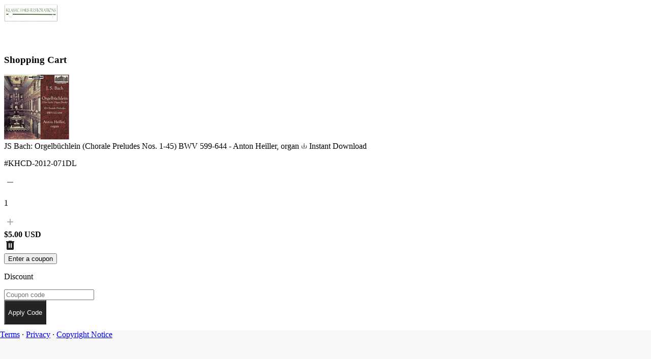

--- FILE ---
content_type: text/html; charset=utf-8
request_url: https://www.payloadz.com/go/?id=1842428
body_size: 3791
content:


<!DOCTYPE html>
<html xmlns="http://www.w3.org/1999/xhtml">
<head id="Head1"><meta http-equiv="Content-Type" content="text/html; charset=utf-8" /><meta id="metaDescription" name="Description" content="Purchase and Download JS Bach: Orgelb&amp;#252;chlein (Chorale Preludes Nos. 1-45) BWV 599-644 - Anton Heiller, organ instantly with PayLoadz.com." /><meta name="viewport" content="width=device-width, initial-scale=1.0" /><title>Buy JS Bach: Orgelb&#252;chlein (Chorale Preludes Nos. 1-45) BWV 599-644 - Anton Heiller, organ for 5.00USD</title>

    <!-- Onboarding v2 Design System CSS -->
    <link rel="stylesheet" href="/onboarding_v2/css/base.css?v=20251110" /><link rel="stylesheet" href="/onboarding_v2/css/colors.css?v=20251110" /><link rel="stylesheet" href="/onboarding_v2/css/spacing.css?v=20251110" /><link rel="stylesheet" href="/onboarding_v2/css/typography.css?v=20251110" /><link rel="stylesheet" href="/onboarding_v2/css/onboarding.css?v=20251110" />

    <script type="text/javascript" src="/Scripts/jquery-1.8.3.min.js"></script>
    <script type="text/javascript" src="/Scripts/jquery.validate.min.js"></script>
    <script type="text/javascript">
        $(function () {
            $("#frmContact").validate({
                rules: {
                    TxtEmail: "Email is required",
                    TxtEmail: {
                        required: true,
                        email: true
                    },
                    txtComments: "Comments is required",
                    txtComments: {
                        required: true
                    },
                },
                submitHandler: function (form) {
                    form.submit();
                }
            });
        });

    </script>
    <script type="text/javascript" src='//www.google.com/recaptcha/api.js'></script>
    <script type="text/javascript">
        $(document).ready(function () {
            $(".g-recaptcha").hover(
                 function () {
                     $("#lblmsg").text(" ");
                 })
        });

    </script>

    <style type="text/css">
        form {
            background-color: #fff;
        }
            form #frmContact {
                padding:10px;
            }

            form label.error {
                font: 14px Arial,Helvetica,sans-serif;
                color: #ff0000;
                display: block;
                margin-top: 5px;
            }

        span#recaptcha_privacy {
            display: none;
        }

        input[type="submit"] {
            background: none repeat scroll 0 0 #0569ff;
            border: 1px solid #528bc4;
            border-radius: 3px;
            color: #fff;
            cursor: pointer;
            float: left;
            font-weight: bold;
            margin: 5px 3px 0 0;
            padding: 6px 0;
            text-transform: capitalize;
            width: 77px;
        }

        h2, h3 {
            color: #0569ff;
            font: bold 18px/22px Arial,Helvetica,sans-serif;
        }
        
        .text {
            min-height: 25px;
            width: 295px;
        }
        .text .error {
            border:1px solid #ff0000;
        }
        .btn-buttons {
            margin-top: 10px;
        }

        /* Account Activation Page Styles */
        /* PayLoadz Logo Styling */
        #divAccountStatTwo .brand-mark {
            width: 150px;
            display: inline-block;
            text-decoration: none;
            transition: opacity 0.2s ease;
            margin: 0 auto;
        }

        #divAccountStatTwo .brand-mark:hover {
            opacity: 0.8;
        }

        #divAccountStatTwo .brand-mark img {
            width: 100%;
            height: auto;
            display: block;
        }

        #divAccountStatTwo .description-form {
            display: flex;
            flex-direction: column;
            gap: var(--spacing-4);
        }

        #divAccountStatTwo .description-form input[type="email"],
        #divAccountStatTwo .description-form textarea,
        #divAccountStatTwo textarea,
        #divAccountStatTwo input[type="email"] {
            width: 100%;
            border: 1px solid #000000;
            border-radius: 0.5rem;
            padding: var(--spacing-5);
            font-size: 1rem;
            line-height: 1.6;
            color: var(--color-shade-02);
            font-family: 'Inter', 'SF Pro', -apple-system, BlinkMacSystemFont, 'Segoe UI', Roboto, Oxygen, Ubuntu, Cantarell, sans-serif;
            background: #ffffff;
            transition: border-color 0.2s ease, box-shadow 0.2s ease;
        }

        #divAccountStatTwo textarea {
            min-height: 8rem;
            resize: vertical;
        }

        #divAccountStatTwo input[type="email"] {
            min-height: 3.5rem;
            height: 3.5rem;
            resize: none;
        }

        #divAccountStatTwo .description-form input[type="email"]:focus,
        #divAccountStatTwo .description-form textarea:focus,
        #divAccountStatTwo textarea:focus,
        #divAccountStatTwo input[type="email"]:focus {
            outline: none;
            border-color: #000000;
            box-shadow: 0 0 0 2px #000000;
        }

        #divAccountStatTwo .description-form input[type="email"]::placeholder,
        #divAccountStatTwo .description-form textarea::placeholder,
        #divAccountStatTwo textarea::placeholder,
        #divAccountStatTwo input[type="email"]::placeholder {
            color: var(--color-neutral-05);
        }

        #divAccountStatTwo .description-alert {
            display: block !important;
        }

        #divAccountStatTwo .description-alert[visible="false"],
        #divAccountStatTwo .description-alert[style*="display: none"] {
            display: none !important;
        }

        /* Ensure error messages are visible when ErrMsg has content */
        #divAccountStatTwo .description-alert:has(.error-text:not(:empty)) {
            display: block !important;
        }

        /* Form Buttons Container */
        #divAccountStatTwo .form-buttons-container {
            display: flex;
            gap: var(--spacing-4);
            align-items: center;
            flex-wrap: wrap;
            width: 100%;
        }

        /* Button Styles - Primary (black with white text) and Secondary (white with black text and border) */
        #divAccountStatTwo .next-button,
        #divAccountStatTwo input[type="submit"].next-button,
        #divAccountStatTwo input[type="button"].next-button {
            display: inline-flex;
            align-items: center;
            justify-content: center;
            padding: 0.875rem 2.5rem;
            border-radius: 0.375rem;
            font-size: 0.9375rem;
            color: #ffffff;
            background-color: #020202;
            font-weight: 500;
            border: none;
            cursor: pointer;
            box-shadow: none;
            text-decoration: none;
            transition: background-color 0.2s ease;
            font-family: 'Inter', 'SF Pro', -apple-system, BlinkMacSystemFont, 'Segoe UI', Roboto, Oxygen, Ubuntu, Cantarell, sans-serif;
            min-width: auto;
            width: auto;
            flex: 0 1 auto;
            white-space: nowrap;
            box-sizing: border-box;
        }

        #divAccountStatTwo .next-button:hover,
        #divAccountStatTwo input[type="submit"].next-button:hover,
        #divAccountStatTwo input[type="button"].next-button:hover {
            background-color: #141414;
            color: #ffffff;
        }

        #divAccountStatTwo .next-button--secondary,
        #divAccountStatTwo input[type="submit"].next-button--secondary,
        #divAccountStatTwo input[type="button"].next-button--secondary {
            display: inline-flex;
            align-items: center;
            justify-content: center;
            padding: 0.875rem 2.5rem;
            border-radius: 0.375rem;
            font-size: 0.9375rem;
            color: #020202;
            background-color: #ffffff;
            border: 1px solid #020202;
            font-weight: 500;
            cursor: pointer;
            box-shadow: none;
            text-decoration: none;
            transition: background-color 0.2s ease, border-color 0.2s ease;
            font-family: 'Inter', 'SF Pro', -apple-system, BlinkMacSystemFont, 'Segoe UI', Roboto, Oxygen, Ubuntu, Cantarell, sans-serif;
            min-width: auto;
            width: auto;
            flex: 0 1 auto;
            white-space: nowrap;
            box-sizing: border-box;
        }

        #divAccountStatTwo .next-button--secondary:hover,
        #divAccountStatTwo input[type="submit"].next-button--secondary:hover,
        #divAccountStatTwo input[type="button"].next-button--secondary:hover {
            background-color: rgba(2, 2, 2, 0.06);
            color: #020202;
            border-color: #020202;
        }

        /* Responsive button layout for smaller screens */
        @media (max-width: 640px) {
            #divAccountStatTwo .form-buttons-container {
                flex-direction: column;
                align-items: stretch;
            }

            #divAccountStatTwo .next-button,
            #divAccountStatTwo .next-button--secondary,
            #divAccountStatTwo input[type="submit"].next-button,
            #divAccountStatTwo input[type="button"].next-button,
            #divAccountStatTwo input[type="submit"].next-button--secondary,
            #divAccountStatTwo input[type="button"].next-button--secondary {
                width: 100%;
                flex: 1 1 100%;
            }
        }
    </style>
</head>
<body style="min-width: 450px; height: auto; overflow: auto;">
    <noscript>
        <strong>Javascript is disabled in your browser.<br />
            Please enable javascript in your browser so that you can use payloadz.<br />
        </strong>
        <span style="text-decoration: none;">
            <a href="https://express.payloadz.com/steps.aspx"  style="text-decoration: none;" title="PayLoadz" target="_blank">To enable javascript click here</a>
        </span>
    </noscript>
    
    <form action="/cart/default.aspx" method="post" id="frm" name="fmGO"><input type="hidden" name="referrelPageURL" value="" /><input type="hidden" name="cmd" value="_cart" /><input type="hidden" name="business" value="klassichaus@cox.net" /><input type="hidden" name="item_name" value="JS Bach: Orgelb&#252;chlein (Chorale Preludes Nos. 1-45) BWV 599-644 - Anton Heiller, organ" /><input type="hidden" name="item_number" value="KHCD-2012-071DL" /><input type="hidden" name="amount" value="5.00" /><input type="hidden" name="return" value="https://payloadz.com/d1/" /><input type="hidden" name="handling" value="" /><input type="hidden" name="shipping" value="" /><input type="hidden" name="no_shipping" value="1" /><input type="hidden" name="IdUser" value="202937" /><input type="hidden" name="bn" value="Payloadz_WPS_US" /><input type="hidden"  name="notify_url"  value="https://www.payloadz.com/pay/index.aspx"/><input type="hidden" name="no_note" value="1" /><input type="hidden" name="cbt" value="Continue to Download" /><input type="hidden" name="mrb" value="R-5L192964UH642590D" /><input type="hidden" name="pal" value="QNV3YGA7EVCDE" /><input type="hidden" name="add" value="1" /><input type="hidden" name="rm"  value="2" /><input type="hidden" name="cancel_return" value="http://store.payloadz.com/results/202937-klassic-haus-restorations" /><input type="hidden" name="invoice" value="INV-3EB44191A" /><input type="hidden" name="custom" value="" /><input type="hidden" name="IdProduct" value="1842428" /><input type="hidden" name="image_url" value="https://www.payloadz.com/profileimg/202937.jpg"/><input type="hidden" name="currency_code" value="USD" /><input type="hidden" name="lc" value="US" /><input type="hidden" name="country" value="US" /><noscript><input type="submit" name="Continue to Purchase" value="Continue to Purchase"></noscript><script type="text/javascript">document.fmGO.submit();</script></form>

    <script type="text/javascript">
        var AtJsHost = (("https:" == document.location.protocol) ? "https://s7." : "http://s7.");
        document.write(unescape("%3Cscript src='" + AtJsHost + "addthis.com/js/250/addthis_widget.js#pubid=payloadz' type='text/javascript'%3E%3C/script%3E"));
        $("div.rc-anchor-privacy").hide();
    </script>
</body>

</html>


--- FILE ---
content_type: text/html; charset=utf-8
request_url: https://www.payloadz.com/cart/default.aspx
body_size: 10420
content:

<!doctype html>
<html lang="en" class="h-full">
	<head><meta charset="UTF-8" /><meta name="viewport" content="width=device-width, initial-scale=1.0" /><title>Shopping Cart - Payloadz</title>
		<!-- Styles -->
		<link rel="stylesheet" href="./v2_css/output.css" />

		<!-- Fonts -->
		<link rel="preconnect" href="https://fonts.googleapis.com" /><link rel="preconnect" href="https://fonts.gstatic.com" crossorigin="" /><link href="https://fonts.googleapis.com/css2?family=Inter:ital,opsz,wght@0,14..32,100..900;1,14..32,100..900&amp;display=swap" rel="stylesheet" />

		<!-- Libs -->
		<link rel="stylesheet" href="https://cdn.jsdelivr.net/npm/swiper@11/swiper-bundle.min.css" /></head>
	<body class="min-h-screen flex flex-col">
		<!-- Main form container with flex layout for sticky footer -->
		<form method="post" action="./default.aspx" onsubmit="javascript:return WebForm_OnSubmit();" id="form1" class="flex flex-col min-h-screen">
<div class="aspNetHidden">
<input type="hidden" name="__EVENTTARGET" id="__EVENTTARGET" value="" />
<input type="hidden" name="__EVENTARGUMENT" id="__EVENTARGUMENT" value="" />
<input type="hidden" name="__VIEWSTATE" id="__VIEWSTATE" value="kaofgGVK13tCZmOIinaDolrbyRV1MwLU9JmWFPx0wsLuiO1vv/kuX6lZfMCP1vyROZJqFYmLeTh2p2rsVOlKUnqIB16t/lpr6FIlz9INM7/B+fm8cUxJqrxFf4DylHrTE2ZJmien5B+0fHSHwMimojjxLssCx7yk4SwBA7udbcWv1ZG5FF1ysgpPQ8RH9wWmyC66/5HEbAMkX52RAuYSNIXJ2lhUI479D73h4Xt7AAAgTqaVlNOILd4rJkOlnAlDsGVnQdYB7KDG5e6LOylTqyK3U15dWywNMO3UvN/8pF/Bsh570S3NHuZDqXgNpeUTKa8Si5r87OBhB2dvjYReI879/2Pv60/HMZalpzrQaH3mJYboPqn73whrgLrSPcSiTx3/G30vYW66Dc/bDA9U3O4UNCupF5xabCQT2eJWhTnbbAw0rs4/24mLTRtLBU4wo0JHhqiCSl4nlqJbdTd6MQk2lvxoW23ScRFhQv2ZHkBrzdN5QbR105zzaQgYeiYDX4+sEXwcnIvigRf0L+Wk6eetkoiylQmcxjLtenOSN8dtqS9kT4yJ3pdMzbdfav/0CFXplzoilGBDzbeWPnwLoQU4h+No+gw+unwrJNxZj0ryhhwGWUX3Omr1ynCVdcxROylwvEpnV9vFtAgtcg9o5KWEDTMcxJ1f2e5Lnik1otsfgly94wMOHV6W7H1wBUL62PQs98d8+s/rL7oeDmxR9ij85erYi+bLgCKDabsmrSrmWRlvAdJ9N/wvLFtz5KMlUzr16J7xzDMwntwegieyzv25HDiZX22qXZXuEYQ0MDWoCfRAPwcvB8266ZPU0v4q5SRxlNnsfYrWvl3drvncY+/q9FG5uYQlZ2kX+XFyY81hCIP9COTJXHs8nYx9wfo3X64LuLIn1M5OVVoy9pwSvnABlH3Mzvx9J7NT6a/4vMn+rBsreHckLysSap7pccdWDtgCT85OFBB4ZEGBB7B+jNKhUK/NOgUiGVwYYlyfJ1AJ9Puw8fG7PpM7eAE7kGLnUCDHaWg4coTpPUkpv89qsH8h1gA3xb6oBUFIZlS6QMKL6/1Abol+Ze8/dWVcqFYJ+5JfTfBHpvSAwxqrHzU/KmlNnWsqrF/WalvZ/3AcpcjFZph5Y1KSWr+Sdq4i5ysoYK5yg1Z3+ELc+iahDGwP02sRWFrYxlOmsM3FSSKiYT5HBVU6nzAk7l24wSGC7vMiBwP96j8l0lKNzoqG/tlLecQ0q+28Lw1XkVNuoWmAm+7eT6dz" />
</div>

<script type="text/javascript">
//<![CDATA[
var theForm = document.forms['form1'];
if (!theForm) {
    theForm = document.form1;
}
function __doPostBack(eventTarget, eventArgument) {
    if (!theForm.onsubmit || (theForm.onsubmit() != false)) {
        theForm.__EVENTTARGET.value = eventTarget;
        theForm.__EVENTARGUMENT.value = eventArgument;
        theForm.submit();
    }
}
//]]>
</script>


<script src="js.axd?path=%2fWebResource.axd%3fd%3d8zrtqbenqP75XSbazp_n8RQsp1_wBmvcVHUrnl60JaYtoVMItUo8hB2BaiobA2d7q0QubVp57hp3ix__0%26amp%3bt%3d638285905180000000" type="text/javascript"></script>


<script src="js.axd?path=%2fWebResource.axd%3fd%3ddADuyPC9JYb7a6UyL5ssIkXdeRUg8D-NtuS_yNAX0P2uS42XNniMZ-qqy99GMFqxGiZ9QbUZfzyOWneZgdgRva9JL5I1%26amp%3bt%3d638285905180000000" type="text/javascript"></script>
<script type="text/javascript">
//<![CDATA[
function WebForm_OnSubmit() {
if (typeof(ValidatorOnSubmit) == "function" && ValidatorOnSubmit() == false) return false;
return true;
}
//]]>
</script>

<div class="aspNetHidden">

	<input type="hidden" name="__VIEWSTATEGENERATOR" id="__VIEWSTATEGENERATOR" value="634BE429" />
	<input type="hidden" name="__EVENTVALIDATION" id="__EVENTVALIDATION" value="OvV9HqNg2ZB8zUkNQ463A50kXVJe0OMuElOsFKBUkLRpuPj1pPxSFbJHSVRw8eXg7TGFPEGdTIn+mTbC5KEVvO5I8oPsGABGtv2Kd6Jj041D//UsUIPmAnPkV1Q5vJY03jtA7J+yPiMZvvQpDiIcmkgmNnHl2SrXAIIh64W4bCin/1/WNkT7L4fpg9U3suv6jvdnTkUxWBBT3PpGHOwsX7rDVEwTs+gakdqgyGcoZKN2saTWWscx5Q1MJPc=" />
</div>
		<div class="flex-grow flex flex-col">
			<div class="flex-grow">
				<!-- Header for Cart Page (without navigation menu) - Full Width -->
				<header class="bg-white flex items-center relative" style="height: 80px;">
					<!-- Airbnb-style 2px border at bottom of header -->
					<div class="absolute left-0 right-0 h-[1px]" style="background-color: #f8f8f8; bottom: 0px;"></div>
					<div class="absolute left-0 right-0 h-[1px]" style="background-color: #e9e9e9; bottom: 1px;"></div>
					<div class="w-full px-4 sm:px-6 lg:px-8">
						<div class="flex items-center">
							<!-- Dynamic Seller Logo or Default Payloadz Logo -->
							<div id="IdHeaderLogo" class="logo-wrap">
								<a href="http://www.klassichaus.us" id="IdASellerInnerText" target="_blank" class="block" title="Klassic Haus Restorations">
									<img src="https://www.payloadz.com/profileimg/202937.jpg" id="IdImgSellerLogo" class="w-auto object-contain" alt="Klassic Haus Restorations" style="height: 35px;" title="Klassic Haus Restorations" />
								</a>
							</div>
						</div>
					</div>
				</header>

				<!-- Main Content -->
				<main>
				<!-- TODO: Stepper section for checkout flow -->
				<section class="mt-10">
					<div class="container">
					</div>
				</section>

				<!-- Shopping Cart Section -->
				<section class="pt-6 pb-6 lg:pb-20">
					<div class="mx-auto px-4 sm:px-6 lg:px-8" style="max-width: 1024px;">
						<div class="space-y-10">
							<h3>Shopping Cart</h3>

							<div>
								<!-- Cart Items Container -->
								<div class="rounded-[20px] border border-[#DDD] bg-white">
									<!-- Repeater for cart items with quantity controls and remove functionality -->
									
											<div class="mx-5 flex flex-col gap-5 border-b border-b-[#DDD] p-5 px-0 last:border-b-0 md:flex-row md:items-center md:justify-between md:gap-10">
												
												<div class="flex items-center gap-4">
													<div id="RepCartItems_DivImageWrapper_0" class="aspect-square size-[100px] overflow-hidden rounded-lg">
														<img src="https://pldzimages.s3.amazonaws.com/products/1338505_thumb.png" id="RepCartItems_ImgProduct_0" onerror="javascript: this.src=&#39;./v2_images/global/placeholder.png&#39;" class="w-full h-full object-cover" alt="JS Bach: Orgelbüchlein (Chorale Preludes Nos. 1-45) BWV 599-644 - Anton Heiller, organ" title="JS Bach: Orgelbüchlein (Chorale Preludes Nos. 1-45) BWV 599-644 - Anton Heiller, organ" />
													</div>

													<div id="RepCartItems_DivProductDetails_0" class="space-y-1">
														<div class="flex items-center gap-2">
															<a id="RepCartItems_AnchorProductName_0" class="text-xl font-semibold tracking-[0.4px] text-[#232323]">
																JS Bach: Orgelbüchlein (Chorale Preludes Nos. 1-45) BWV 599-644 - Anton Heiller, organ
															</a>
															<span id="RepCartItems_DivAvailability_0" class="text-sm font-normal text-[#666] bg-[#f5f5f5] px-2 py-1 rounded-full flex items-center gap-1">
																<svg width="12" height="12" viewBox="0 0 24 24" fill="none" xmlns="http://www.w3.org/2000/svg">
																	<path d="M12 15.75L12 3M12 15.75L8.25 12M12 15.75L15.75 12M21 12V20.25C21 20.6642 20.6642 21 20.25 21H3.75C3.33579 21 3 20.6642 3 20.25V12" stroke="currentColor" stroke-width="1.5" stroke-linecap="round" stroke-linejoin="round"/>
																</svg>
																Instant Download
															</span>
														</div>
														<p class="text-sm font-normal text-[#999]">
															#KHCD-2012-071DL
														</p>
													</div>
												</div>

												<div class="flex items-center justify-between gap-4">
													<div id="RepCartItems_DivQuantity_0" class="flex max-w-fit items-center gap-2 rounded-3xl border border-[#DDD] px-4 py-2">
														<a id="RepCartItems_BtnDecreaseQty_0" class="group size-6" href="javascript:__doPostBack(&#39;RepCartItems$ctl00$BtnDecreaseQty&#39;,&#39;&#39;)">
															<svg width="24" height="24" viewBox="0 0 24 24" fill="none" xmlns="http://www.w3.org/2000/svg">
																<path d="M18 13H6V11H18V13Z" fill="#999999" class="transition-colors group-hover:fill-[#232323]" />
															</svg>
														</a>
														<p class="flex min-w-6 items-center justify-center text-center font-semibold text-[#232323]">
															1
														</p>
														<a id="RepCartItems_BtnIncreaseQty_0" class="group size-6" href="javascript:__doPostBack(&#39;RepCartItems$ctl00$BtnIncreaseQty&#39;,&#39;&#39;)">
															<svg width="24" height="24" viewBox="0 0 24 24" fill="none" xmlns="http://www.w3.org/2000/svg">
																<path d="M18 12.8571H12.8571V18H11.1429V12.8571H6V11.1429H11.1429V6H12.8571V11.1429H18V12.8571Z" fill="#999999" class="transition-colors group-hover:fill-[#232323]" />
															</svg>
														</a>
													</div>

													<div class="flex shrink-0 items-center gap-4">
														<div id="RepCartItems_DivPrice_0">
															<strong id="RepCartItems_StrongPrice_0" class="font-semibold text-[#212121]">
																$5.00&nbsp;USD
															</strong>
														</div>
														<a id="RepCartItems_BtnRemoveProduct_0" class="transition-transform hover:scale-110" aria-label="Remove item" href="javascript:__doPostBack(&#39;RepCartItems$ctl00$BtnRemoveProduct&#39;,&#39;&#39;)">
															<svg width="24" height="24" viewBox="0 0 24 24" fill="none" xmlns="http://www.w3.org/2000/svg">
																<path d="M7 21C6.45 21 5.97933 20.8043 5.588 20.413C5.19667 20.0217 5.00067 19.5507 5 19V6H4V4H9V3H15V4H20V6H19V19C19 19.55 18.8043 20.021 18.413 20.413C18.0217 20.805 17.5507 21.0007 17 21H7ZM9 17H11V8H9V17ZM13 17H15V8H13V17Z" fill="#212121" />
															</svg>
														</a>
													</div>
												</div>
											</div>
										
											
										
									<div id="DivDiscount" class="mx-5 flex flex-col gap-5 border-b border-b-[#DDD] p-5 px-0 last:border-b-0 md:flex-row md:items-center md:justify-between md:gap-10">
										<div class="flex w-full flex-col gap-4">
											<button
												type="button"
												class="hover:text-primary max-w-fit font-medium text-[#232323] underline underline-offset-4 md:hidden"
												onclick="toggleCouponForm()"
											>
												Enter a coupon
											</button>

											<div id="couponForm" class="hidden md:block md:w-full md:space-y-3">
												<p class="font-semibold tracking-[0.4px] text-[#232323]">
													Discount
												</p>
												<div class="flex flex-col gap-4 md:w-full md:flex-row">
													<div class="flex flex-col gap-2">
														<input name="TxtDiscountCode" type="text" id="TxtDiscountCode" class="input input-primary md:w-full md:max-w-[280px]" placeholder="Coupon code" style="color:#858585;" />
														<div class="validation-messages">
															<span id="RfvDiscount" style="color:#DD1E31;font-family:Arial,Helvetica,sans-serif;font-size:12px;display:none;">Discount Code Required To Apply</span>
															<span id="RevDiscount" style="color:#DD1E31;font-family:Arial,Helvetica,sans-serif;font-size:12px;display:none;">Discount Code Is Not Valid</span>
														</div>
													</div>
													<input type="submit" name="BtnApplyCode" value="Apply Code" onclick="javascript:WebForm_DoPostBackWithOptions(new WebForm_PostBackOptions(&quot;BtnApplyCode&quot;, &quot;&quot;, true, &quot;Dis&quot;, &quot;&quot;, false, false))" id="BtnApplyCode" class="btn" style="background-color: #252225; color: white; height: 48px;" />
												</div>
											</div>
										</div>
									</div>
									
									
									
									
									<div id="DivGrandTotal" class="mx-5 flex flex-row items-center justify-between gap-4 border-b border-b-[#DDD] p-5 px-0 py-6 last:border-b-0">
										<div class="flex items-center gap-4">
											<div class="space-y-1">
												<p class="font-semibold tracking-[0.4px] text-[#232323]">
													Total
													<u>USD</u>
												</p>
											</div>
										</div>
										<div class="flex shrink-0 items-center gap-4">
											<p class="font-bold text-[#212121]">$5.00</p>
										</div>
									</div>
								</div>

							</div>
							<div style="margin-top: 20px !important; text-align: right !important;">
								<style>
									@media (min-width: 768px) {
										#BtnContinueShopping, #BtnProceedCheckout {
											display: inline-block !important;
											vertical-align: top !important;
											margin-left: 16px !important;
										}
										#BtnContinueShopping {
											margin-left: 0 !important;
										}
										#BtnProceedCheckout {
											display: inline-flex !important;
											align-items: center !important;
											justify-content: center !important;
										}
									}
									@media (max-width: 767px) {
										#BtnContinueShopping, #BtnProceedCheckout {
											display: block !important;
											width: 100% !important;
											max-width: 100% !important;
											margin-bottom: 16px !important;
											margin-left: 0 !important;
											box-sizing: border-box !important;
											min-width: 100% !important;
										}
										#BtnContinueShopping {
											order: 1 !important;
											min-width: 100% !important;
										}
										#BtnProceedCheckout {
											order: 2 !important;
											margin-bottom: 0 !important;
											display: flex !important;
											align-items: center !important;
											justify-content: center !important;
											min-width: 100% !important;
										}
									}
								</style>
								<button type="button" 
									id="BtnContinueShopping" 
									class="btn btn-outline mt-0 w-full md:w-auto md:order-1"
									style="height: 48px !important; border: 2px solid #232323 !important; color: #232323 !important; background-color: transparent !important; border-radius: 8px !important; padding: 12px 24px !important; font-weight: 500 !important; cursor: pointer !important; display: inline-block !important; min-width: 160px !important;"
									data-shopping-url="http://www.klassichaus.us"
									onclick="continueShopping('http://www.klassichaus.us')">
									Continue Shopping
								</button>
								<a id="BtnProceedCheckout" class="btn btn-primary mt-0 w-full md:w-auto md:order-2" href="javascript:__doPostBack(&#39;BtnProceedCheckout&#39;,&#39;&#39;)" style="margin-bottom: 8rem !important; height: 48px !important; min-width: 200px !important; padding: 12px 24px !important; line-height: 1.2 !important;">
									Proceed to Checkout
								</a>
							</div>
						</div>
					</div>
				</section>
			</main>
			</div>
			
			<!-- Small Footer - Full Width -->
<footer class="relative" style="background-color: #f8f8f8; height: 70px;">
	<style>
		@media (min-width: 1024px) {
			footer {
				position: fixed !important;
				bottom: 0 !important;
				left: 0 !important;
				right: 0 !important;
				z-index: 10 !important;
				margin-top: 0 !important;
			}
		}
	</style>
	<script>
		// Force footer to bottom on mobile when content is short
		document.addEventListener('DOMContentLoaded', function() {
			if (window.innerWidth < 1024) {
				var body = document.body;
				var footer = document.querySelector('footer');
				
				// Check if content is shorter than viewport
				if (body.scrollHeight <= window.innerHeight) {
					footer.style.position = 'absolute';
					footer.style.bottom = '0';
					footer.style.left = '0';
					footer.style.right = '0';
					footer.style.marginTop = 'auto';
				}
			}
		});
	</script>
    <!-- Top border with depth effect -->
    <div class="absolute top-0 left-0 right-0 h-[1px]" style="background-color: var(--color-footer-border);"></div>
    <div class="absolute top-[2px] left-0 right-0 h-[1px]" style="background-color: var(--color-footer-highlight-1);"></div>
    <div class="absolute top-[3px] left-0 right-0 h-[1px]" style="background-color: var(--color-footer-highlight-2);"></div>
    
    <div class="w-full px-4 sm:px-6 lg:px-8 h-full flex items-center">
        <div class="flex items-center justify-start gap-4 text-sm" style="color: var(--color-footer-text);">
            <a href="https://www.payloadz.com/terms.aspx" target="_blank" class="hover:text-gray-800 transition-colors">Terms</a>
            <span style="color: var(--color-footer-text);">&middot;</span>
            <a href="https://www.payloadz.com/privacy.aspx" target="_blank" class="hover:text-gray-800 transition-colors">Privacy</a>
            <span style="color: var(--color-footer-text);">&middot;</span>
            <a href="https://www.payloadz.com/terms.aspx#DMCA" target="_blank" class="hover:text-gray-800 transition-colors">Copyright Notice</a>
        </div>
    </div>
</footer>

		</div>
		
<script type="text/javascript">
//<![CDATA[
var Page_Validators =  new Array(document.getElementById("RfvDiscount"), document.getElementById("RevDiscount"));
//]]>
</script>

<script type="text/javascript">
//<![CDATA[
var RfvDiscount = document.all ? document.all["RfvDiscount"] : document.getElementById("RfvDiscount");
RfvDiscount.controltovalidate = "TxtDiscountCode";
RfvDiscount.focusOnError = "t";
RfvDiscount.errormessage = "Discount Code Required To Apply";
RfvDiscount.display = "Dynamic";
RfvDiscount.validationGroup = "Dis";
RfvDiscount.evaluationfunction = "RequiredFieldValidatorEvaluateIsValid";
RfvDiscount.initialvalue = "";
var RevDiscount = document.all ? document.all["RevDiscount"] : document.getElementById("RevDiscount");
RevDiscount.controltovalidate = "TxtDiscountCode";
RevDiscount.focusOnError = "t";
RevDiscount.errormessage = "Discount Code Is Not Valid";
RevDiscount.display = "Dynamic";
RevDiscount.validationGroup = "Dis";
RevDiscount.evaluationfunction = "RegularExpressionValidatorEvaluateIsValid";
RevDiscount.validationexpression = "^[0-9A-Za-z-_@!$]*$";
//]]>
</script>


<script type="text/javascript">
//<![CDATA[

var Page_ValidationActive = false;
if (typeof(ValidatorOnLoad) == "function") {
    ValidatorOnLoad();
}

function ValidatorOnSubmit() {
    if (Page_ValidationActive) {
        return ValidatorCommonOnSubmit();
    }
    else {
        return true;
    }
}
        //]]>
</script>
</form>

		<!-- Libs -->
		<script src="https://cdn.jsdelivr.net/npm/swiper@11/swiper-bundle.min.js"></script>
		<!-- Custom JS -->
		<script src="./v2_js/main.js"></script>
		
		<!-- Mobile Coupon Toggle -->
		<script>
			function toggleCouponForm() {
				var form = document.getElementById('couponForm');
				if (form) {
					form.classList.toggle('hidden');
				}
			}
			
			// Check if Continue Shopping button should be shown
			function checkContinueShoppingVisibility() {
				var continueBtn = document.getElementById('BtnContinueShopping');
				if (!continueBtn) return;
				
				var parentWin = window.opener;
				var isNewWindow = (parentWin && !parentWin.closed);
				var isInIframe = (window.top !== window.self);
				var hasHistory = (window.history.length > 1);
				
				// Hide button if:
				// 1. We're in the same window AND have no history (less than 2 pages)
				// 2. We're in a popup/iframe but have no shopping URL
				var shouldHide = false;
				
				if (!isNewWindow && !isInIframe && !hasHistory) {
					// Same window with no history - hide the button
					shouldHide = true;
				} else if ((isNewWindow || isInIframe) && !continueBtn.getAttribute('data-shopping-url')) {
					// Popup/iframe with no shopping URL - hide the button
					shouldHide = true;
				}
				
				if (shouldHide) {
					continueBtn.style.display = 'none';
					// Also hide the container if both buttons are hidden
					var container = continueBtn.parentElement;
					if (container) {
						var checkoutBtn = document.getElementById('BtnProceedCheckout');
						if (checkoutBtn && checkoutBtn.style.display === 'none') {
							container.style.display = 'none';
						}
					}
				}
			}
			
			// Continue Shopping functionality
			function continueShopping(shoppingURL) {
				var parentWin = window.opener;
				var isNewWindow = false;
				var isNewTab = false;
				
				// Check if we're in a popup/new window by looking for opener (window.open() case)
				if (parentWin && !parentWin.closed) {
					isNewWindow = true;
				}
				// Check if we're in a new tab opened via target="_blank" (window.opener is null in modern browsers)
				// Flow: User clicks link â†’ /go?id=12345 â†’ (form POST) â†’ /cart/
				// New tab: history will be /go?id=12345 â†’ /cart/ (2 entries) or just /cart/ (1 entry if redirect replaces)
				// Same window: history will be Shopping page â†’ /go?id=12345 â†’ /cart/ (3 entries) or Shopping â†’ /cart/ (2 entries)
				// Key: If history.length <= 2 AND we have a referrer from /go, it's likely a new tab
				else if (!parentWin && document.referrer && document.referrer !== '' && 
						 document.referrer !== window.location.href) {
					// Check if referrer is from /go page (indicates form submission flow)
					var isFromGoPage = document.referrer.toLowerCase().indexOf('/go') !== -1;
					// New tab opened via target="_blank" will have minimal history (1-2 entries)
					// Same window will have more history (2-3+ entries from shopping page)
					if (isFromGoPage && window.history.length <= 2) {
						// Likely opened via target="_blank" - new tab with minimal history
						// We can't access parent, but can close this tab to return focus to parent
						isNewTab = true;
					}
				}
				
				// Check if we're in an iframe by comparing window.top with window.self
				var isInIframe = (window.top !== window.self);
				
				if (isNewWindow) {
					// We're in a popup window opened via window.open() - try to navigate parent window
					if (shoppingURL && shoppingURL !== "") {
						try {
							// Try to navigate the parent window
							parentWin.location.href = shoppingURL;
							// Close this window after a short delay
							setTimeout(function() {
								window.close();
							}, 100);
						} catch (e) {
							// If we can't access parent due to same-origin policy, 
							// navigate this window instead
							window.location.href = shoppingURL;
						}
					} else {
						// No shopping URL provided, just close the window
						window.close();
					}
				} else if (isNewTab) {
					// We're in a new tab opened via target="_blank" 
					// LIMITATION: Modern browsers set window.opener to null for security reasons
					// We CANNOT navigate the parent tab - this is a browser security restriction
					// Best we can do: close this tab (returns focus to parent) or navigate this tab
					if (shoppingURL && shoppingURL !== "") {
						// Try to close the tab first (this returns focus to the parent tab)
						// The parent tab will remain on whatever page it was on
						try {
							window.close();
							// Check after a delay if window actually closed
							// If it didn't close (user may have manually opened tab), navigate this tab
							setTimeout(function() {
								// Check if window is still open
								if (window && !window.closed) {
									// Window didn't close - navigate this tab to shopping URL as fallback
									window.location.href = shoppingURL;
								}
							}, 200);
						} catch (e) {
							// If close() throws an error, navigate this tab instead
							window.location.href = shoppingURL;
						}
					} else {
						// No shopping URL provided, just try to close the tab
						window.close();
					}
				} else if (isInIframe) {
					// We're in an iframe - navigate the parent window
					if (shoppingURL && shoppingURL !== "") {
						try {
							window.top.location.href = shoppingURL;
						} catch (e) {
							// If we can't access parent due to same-origin policy,
							// navigate this iframe instead
							window.location.href = shoppingURL;
						}
					}
				} else {
					// We're in the same window (not a popup, not a new tab, not an iframe)
					// History should be available: shopping page â†’ cart page (history.length >= 2)
					// Use history.go(-2) to return to the shopping page
					if (shoppingURL && shoppingURL !== "") {
						// Check if we have history to go back to
						if (window.history.length > 1) {
							// Go back 2 steps: cart page â†’ (intermediate if any) â†’ shopping page
							window.history.go(-2);
						} else {
							// No history available (unusual case), navigate to shopping URL directly
							window.location.href = shoppingURL;
						}
					} else {
						// No shopping URL provided, try to go back in history
						if (window.history.length > 1) {
							window.history.go(-2);
						} else {
							// Fallback to homepage if no history
							window.location.href = '/';
						}
					}
				}
				
				return false;
			}
			
			// Keep coupon form open on mobile if there's a discount code applied or validation errors
			document.addEventListener('DOMContentLoaded', function() {
				// Check if Continue Shopping button should be visible
				checkContinueShoppingVisibility();
				
				var discountInput = document.getElementById('TxtDiscountCode');
				var couponForm = document.getElementById('couponForm');
				
				if (discountInput && couponForm) {
					// Check if there's a value in the discount input (applied discount)
					if (discountInput.value && discountInput.value.trim() !== '') {
						couponForm.classList.remove('hidden');
					}
					
					// Check for validation error messages (they become visible when there are errors)
					var errorMessages = document.querySelectorAll('.validation-messages span');
					var hasVisibleErrors = false;
					
					for (var i = 0; i < errorMessages.length; i++) {
						if (errorMessages[i].style.display !== 'none' && errorMessages[i].style.visibility !== 'hidden') {
							hasVisibleErrors = true;
							break;
						}
					}
					
					// If there are visible validation errors, keep the form open
					if (hasVisibleErrors) {
						couponForm.classList.remove('hidden');
					}
				}
			});
		</script>
	</body>
</html>


--- FILE ---
content_type: text/css
request_url: https://www.payloadz.com/onboarding_v2/css/spacing.css?v=20251110
body_size: 2030
content:
/* AirKit Design System - Spacing Utilities */

/* Spacing Scale - Based on 16px base (1rem) */
:root {
  /* Spacing scale values */
  --spacing-1: 0.25rem;   /* 4px */
  --spacing-2: 0.5rem;    /* 8px */
  --spacing-3: 0.75rem;   /* 12px */
  --spacing-4: 1rem;      /* 16px */
  --spacing-5: 1.25rem;   /* 20px */
  --spacing-6: 1.5rem;    /* 24px */
  --spacing-7: 1.75rem;   /* 28px */
  --spacing-8: 2rem;      /* 32px */
  --spacing-9: 2.25rem;   /* 36px */
  --spacing-10: 2.5rem;   /* 40px */
  --spacing-12: 3rem;     /* 48px */
  --spacing-14: 3.5rem;   /* 56px */
  --spacing-16: 4rem;     /* 64px */
  --spacing-20: 5rem;     /* 80px */
  --spacing-24: 6rem;     /* 96px */
  --spacing-32: 8rem;     /* 128px */
  --spacing-40: 10rem;    /* 160px */
  --spacing-48: 12rem;    /* 192px */
  --spacing-56: 14rem;    /* 224px */
  --spacing-60: 15rem;    /* 240px */
  --spacing-64: 16rem;    /* 256px */
  --spacing-100: 25rem;   /* 400px */
  --spacing-200: 50rem;   /* 800px */
}

/* Showcase Layout Utilities */
.showcase-container {
  max-width: 75rem; /* 1200px */
  margin: 0 auto;
  padding: 0 var(--spacing-5);
}

.showcase-header {
  text-align: center;
  margin-bottom: var(--spacing-16);
}

.showcase-title {
  font-size: 3rem; /* 48px */
  font-weight: 500;
  color: var(--color-shade-02);
  margin-bottom: var(--spacing-4);
}

.showcase-description {
  font-size: 1rem;
  line-height: 1.5633593797683716em;
  color: var(--color-neutral-07);
  max-width: 57.5625rem; /* 921px */
  margin: 0 auto var(--spacing-6);
}

.showcase-section {
  background: var(--color-shade-01);
  border-radius: 0.75rem;
  padding: var(--spacing-10);
  margin-bottom: var(--spacing-10);
  box-shadow: 0 1px 3px rgba(0, 0, 0, 0.1);
}

.section-title {
  font-size: 1.5rem; /* 24px */
  font-weight: 600;
  color: var(--color-shade-02);
  margin-bottom: var(--spacing-6);
}

.section-description {
  font-size: 1rem;
  color: var(--color-neutral-07);
  margin-bottom: var(--spacing-8);
}

/* Demo Container Utilities */
.demo-container {
  background: var(--color-shade-01);
  border: 1px dashed var(--color-primary-01);
  border-radius: 0.5rem;
  padding: var(--spacing-8);
  margin-bottom: var(--spacing-8);
}

.code-block {
  background: var(--color-neutral-01);
  border: 1px solid var(--color-neutral-03);
  border-radius: 0.5rem;
  padding: var(--spacing-5);
  margin-top: var(--spacing-6);
  overflow-x: auto;
}

.code-block pre {
  margin: 0;
  font-family: 'Monaco', 'Menlo', 'Ubuntu Mono', monospace;
  font-size: 0.875rem;
  line-height: 1.5;
  color: var(--color-shade-02);
}

/* Usage Examples */
.usage-examples {
  background: var(--color-neutral-01);
  border-radius: 0.75rem;
  padding: var(--spacing-8);
  margin-top: var(--spacing-10);
}

.example-item {
  margin-bottom: var(--spacing-6);
}

.example-label {
  font-weight: 500;
  color: var(--color-neutral-08);
  margin-bottom: var(--spacing-2);
}

.example-content {
  padding: var(--spacing-4);
  background: var(--color-shade-01);
  border: 1px solid var(--color-neutral-03);
  border-radius: 0.5rem;
}

/* Interactive Demo */
.interactive-demo {
  background: var(--color-neutral-01);
  border-radius: 0.5rem;
  padding: var(--spacing-6);
  margin: var(--spacing-4) 0;
}

.demo-controls {
  display: flex;
  gap: var(--spacing-3);
  margin-bottom: var(--spacing-4);
  flex-wrap: wrap;
}

.demo-controls button {
  padding: var(--spacing-2) var(--spacing-4);
  font-size: 0.875rem;
  border: 1px solid var(--color-neutral-03);
  background: var(--color-shade-01);
  color: var(--color-shade-02);
  border-radius: 0.375rem;
  cursor: pointer;
  transition: all 0.2s ease;
}

.demo-controls button:hover {
  background: var(--color-neutral-02);
}

/* Component Showcase Grids */
.component-showcase {
  display: flex;
  flex-direction: column;
  gap: var(--spacing-6);
  margin-bottom: var(--spacing-8);
}

/* Navigation Utilities */
.nav-link {
  margin: 0 var(--spacing-2);
}

.nav-container {
  margin-top: var(--spacing-6);
}

/* Margin Utilities */
.m-0 { margin: 0; }
.m-1 { margin: var(--spacing-1); }
.m-2 { margin: var(--spacing-2); }
.m-3 { margin: var(--spacing-3); }
.m-4 { margin: var(--spacing-4); }
.m-5 { margin: var(--spacing-5); }
.m-6 { margin: var(--spacing-6); }
.m-8 { margin: var(--spacing-8); }
.m-10 { margin: var(--spacing-10); }
.m-12 { margin: var(--spacing-12); }
.m-16 { margin: var(--spacing-16); }

/* Margin Top */
.mt-0 { margin-top: 0; }
.mt-1 { margin-top: var(--spacing-1); }
.mt-2 { margin-top: var(--spacing-2); }
.mt-3 { margin-top: var(--spacing-3); }
.mt-4 { margin-top: var(--spacing-4); }
.mt-5 { margin-top: var(--spacing-5); }
.mt-6 { margin-top: var(--spacing-6); }
.mt-8 { margin-top: var(--spacing-8); }
.mt-10 { margin-top: var(--spacing-10); }
.mt-12 { margin-top: var(--spacing-12); }
.mt-16 { margin-top: var(--spacing-16); }

/* Margin Bottom */
.mb-0 { margin-bottom: 0; }
.mb-1 { margin-bottom: var(--spacing-1); }
.mb-2 { margin-bottom: var(--spacing-2); }
.mb-3 { margin-bottom: var(--spacing-3); }
.mb-4 { margin-bottom: var(--spacing-4); }
.mb-5 { margin-bottom: var(--spacing-5); }
.mb-6 { margin-bottom: var(--spacing-6); }
.mb-8 { margin-bottom: var(--spacing-8); }
.mb-10 { margin-bottom: var(--spacing-10); }
.mb-12 { margin-bottom: var(--spacing-12); }
.mb-16 { margin-bottom: var(--spacing-16); }

/* Margin Left */
.ml-0 { margin-left: 0; }
.ml-1 { margin-left: var(--spacing-1); }
.ml-2 { margin-left: var(--spacing-2); }
.ml-3 { margin-left: var(--spacing-3); }
.ml-4 { margin-left: var(--spacing-4); }
.ml-5 { margin-left: var(--spacing-5); }
.ml-6 { margin-left: var(--spacing-6); }
.ml-8 { margin-left: var(--spacing-8); }

/* Margin Right */
.mr-0 { margin-right: 0; }
.mr-1 { margin-right: var(--spacing-1); }
.mr-2 { margin-right: var(--spacing-2); }
.mr-3 { margin-right: var(--spacing-3); }
.mr-4 { margin-right: var(--spacing-4); }
.mr-5 { margin-right: var(--spacing-5); }
.mr-6 { margin-right: var(--spacing-6); }
.mr-8 { margin-right: var(--spacing-8); }

/* Padding Utilities */
.p-0 { padding: 0; }
.p-1 { padding: var(--spacing-1); }
.p-2 { padding: var(--spacing-2); }
.p-3 { padding: var(--spacing-3); }
.p-4 { padding: var(--spacing-4); }
.p-5 { padding: var(--spacing-5); }
.p-6 { padding: var(--spacing-6); }
.p-8 { padding: var(--spacing-8); }
.p-10 { padding: var(--spacing-10); }
.p-12 { padding: var(--spacing-12); }
.p-16 { padding: var(--spacing-16); }

/* Padding Top */
.pt-0 { padding-top: 0; }
.pt-1 { padding-top: var(--spacing-1); }
.pt-2 { padding-top: var(--spacing-2); }
.pt-3 { padding-top: var(--spacing-3); }
.pt-4 { padding-top: var(--spacing-4); }
.pt-5 { padding-top: var(--spacing-5); }
.pt-6 { padding-top: var(--spacing-6); }
.pt-8 { padding-top: var(--spacing-8); }

/* Padding Bottom */
.pb-0 { padding-bottom: 0; }
.pb-1 { padding-bottom: var(--spacing-1); }
.pb-2 { padding-bottom: var(--spacing-2); }
.pb-3 { padding-bottom: var(--spacing-3); }
.pb-4 { padding-bottom: var(--spacing-4); }
.pb-5 { padding-bottom: var(--spacing-5); }
.pb-6 { padding-bottom: var(--spacing-6); }
.pb-8 { padding-bottom: var(--spacing-8); }

/* Padding Left */
.pl-0 { padding-left: 0; }
.pl-1 { padding-left: var(--spacing-1); }
.pl-2 { padding-left: var(--spacing-2); }
.pl-3 { padding-left: var(--spacing-3); }
.pl-4 { padding-left: var(--spacing-4); }
.pl-5 { padding-left: var(--spacing-5); }
.pl-6 { padding-left: var(--spacing-6); }
.pl-8 { padding-left: var(--spacing-8); }

/* Padding Right */
.pr-0 { padding-right: 0; }
.pr-1 { padding-right: var(--spacing-1); }
.pr-2 { padding-right: var(--spacing-2); }
.pr-3 { padding-right: var(--spacing-3); }
.pr-4 { padding-right: var(--spacing-4); }
.pr-5 { padding-right: var(--spacing-5); }
.pr-6 { padding-right: var(--spacing-6); }
.pr-8 { padding-right: var(--spacing-8); }

/* Gap Utilities */
.gap-0 { gap: 0; }
.gap-1 { gap: var(--spacing-1); }
.gap-2 { gap: var(--spacing-2); }
.gap-3 { gap: var(--spacing-3); }
.gap-4 { gap: var(--spacing-4); }
.gap-5 { gap: var(--spacing-5); }
.gap-6 { gap: var(--spacing-6); }
.gap-8 { gap: var(--spacing-8); }

/* Width Utilities */
.w-full { width: 100%; }
.w-auto { width: auto; }
.w-1\/2 { width: 50%; }
.w-1\/3 { width: 33.333333%; }
.w-2\/3 { width: 66.666667%; }
.w-1\/4 { width: 25%; }
.w-3\/4 { width: 75%; }

/* Max Width Utilities */
.max-w-xs { max-width: 20rem; } /* 320px */
.max-w-sm { max-width: 24rem; } /* 384px */
.max-w-md { max-width: 28rem; } /* 448px */
.max-w-lg { max-width: 32rem; } /* 512px */
.max-w-xl { max-width: 36rem; } /* 576px */
.max-w-2xl { max-width: 42rem; } /* 672px */
.max-w-3xl { max-width: 48rem; } /* 768px */
.max-w-4xl { max-width: 56rem; } /* 896px */
.max-w-5xl { max-width: 64rem; } /* 1024px */
.max-w-6xl { max-width: 72rem; } /* 1152px */
.max-w-7xl { max-width: 80rem; } /* 1280px */

/* Responsive Design */
@media (max-width: 768px) {
  .showcase-container {
    padding: 0 var(--spacing-4);
  }
  
  .showcase-header {
    margin-bottom: var(--spacing-12);
  }
  
  .showcase-title {
    font-size: 2.25rem; /* 36px */
  }
  
  .showcase-section {
    padding: var(--spacing-6);
    margin-bottom: var(--spacing-6);
  }
  
  .component-showcase {
    gap: var(--spacing-4);
  }
}

@media (max-width: 480px) {
  .showcase-container {
    padding: 0 var(--spacing-3);
  }
  
  .showcase-title {
    font-size: 1.875rem; /* 30px */
  }
  
  .showcase-section {
    padding: var(--spacing-4);
  }
  
  .demo-container {
    padding: var(--spacing-4);
  }
  
  .demo-controls {
    flex-direction: column;
    gap: var(--spacing-2);
  }
  
  .demo-controls button {
    width: 100%;
  }
}
